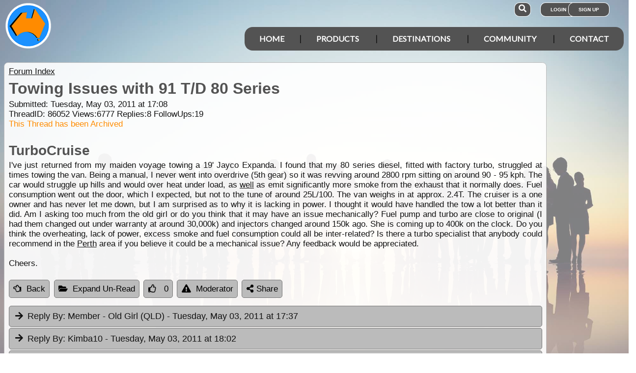

--- FILE ---
content_type: text/html; charset=utf-8
request_url: https://www.exploroz.com/forum/86052/towing-issues-with-91-td-80-series
body_size: 16439
content:
<!DOCTYPE html><html xmlns="http://www.w3.org/1999/xhtml" lang="en" xml:lang="en"><head prefix="og: http://ogp.me/ns# fb: http://ogp.me/ns/fb# exploroz: http://ogp.me/ns/fb/exploroz#"><meta name="viewport" content="width=device-width,initial-scale=1.0" /><title>Towing Issues with 91 T/D 80 Series</title><meta id="MTitle" name="title" content="Towing Issues with 91 T/D 80 Series" /><meta http-equiv="Content-type" content="text/html;charset=UTF-8" /><meta id="Description" name="description" content="I&#39;ve just returned from my maiden voyage towing a 19&#39; Jayco Expanda. I found that my 80 series diesel, fitted with factory turbo, struggled at times towing the van. Being a manual, I never went into overdrive (5th gear) so it was revving around 2800 rpm sitting on around 90  95 kph...." /><meta id="Keywords" name="keywords" content="offline mapping software,offroad maps,offroad gps navigation,best 4wd maps,best offroad maps,best outback maps,offroad gps australia,topo maps,tracking app,outback tracking,tracker,topographic maps,oztopo,ozexplore,oziexplorer,eotopo,outback map app,mapping app,android map app,ipad map app,trek notes,forum,trip,touring,caravan australia,caravan outback,permits,travel forum australia,trip planning" /><meta id="Distribution" name="distribution" content="Global" /><meta id="Copyright" name="copyright" content="© 2001 - 2026 I.T. Beyond Pty Ltd" /><meta name="robots" content="index, follow" /><link rel="shortcut icon" href="https://cdn.exploroz.com/exploroz/images/favicon.ico" type="image/x-icon" /><link rel="apple-touch-icon" href="https://cdn.exploroz.com/exploroz/images/icon__TN152.png" /><link rel="apple-touch-icon" href="https://cdn.exploroz.com/exploroz/images/icon__TN57.png" /><meta name="msapplication-TileColor" content="#FFFFFF" /><meta name="msapplication-TileImage" content="https://cdn.exploroz.com//exploroz/images/icon__TN144.png" /><link rel="icon" sizes="192x192" href="https://cdn.exploroz.com/exploroz/images/icon__TN192R.png" /><script async="async" src="https://www.googletagmanager.com/gtag/js?id=G-ECEL7S275J"></script><script type="text/javascript">(function (n) { "use strict"; var t = function (t, i, r) { function l(n) { if (f.body) return n(); setTimeout(function () { l(n) }) } function c() { u.addEventListener && u.removeEventListener("load", c); u.media = r || "all" } var f = n.document, u = f.createElement("link"), e, s, h, o; return i ? e = i : (s = (f.body || f.getElementsByTagName("head")[0]).childNodes, e = s[s.length - 1]), h = f.styleSheets, u.rel = "stylesheet", u.href = t, u.media = "only x", l(function () { e.parentNode.insertBefore(u, i ? e : e.nextSibling) }), o = function (n) { for (var i = u.href, t = h.length; t--;)if (h[t].href === i) return n(); setTimeout(function () { o(n) }) }, u.addEventListener && u.addEventListener("load", c), u.onloadcssdefined = o, o(c), u }; typeof exports != "undefined" ? exports.loadCSS = t : n.loadCSS = t })(typeof global != "undefined" ? global : this);var jQl = { q: [], dq: [], gs: [], ready: function (a) { "function" == typeof a && jQl.q.push(a); return jQl }, getScript: function (a, c) { jQl.gs.push([a, c]) }, unq: function () { for (var a = 0; a < jQl.q.length; a++)jQl.q[a](); jQl.q = [] }, ungs: function () { for (var a = 0; a < jQl.gs.length; a++)jQuery.getScript(jQl.gs[a][0], jQl.gs[a][1]); jQl.gs = [] }, bId: null, boot: function (a) { "undefined" == typeof window.jQuery.fn ? jQl.bId || (jQl.bId = setInterval(function () { jQl.boot(a) }, 25)) : (jQl.bId && clearInterval(jQl.bId), jQl.bId = 0, jQuery(jQl.unq()), "function" == typeof a && a()) }, booted: function () { return 0 === jQl.bId } }; if (typeof window.jQuery == 'undefined') { var $ = jQl.ready, jQuery = $; $.getScript = jQl.getScript; }jQl.boot();loadCSS("https://cdn.exploroz.com/exploroz/styles/main.190120251535.min.css");loadCSS("https://cdnjs.cloudflare.com/ajax/libs/font-awesome/5.14.0/css/all.min.css");loadCSS("https://cdnjs.cloudflare.com/ajax/libs/font-awesome/5.14.0/css/v4-shims.min.css");var BaseURL = '', isMobile = false, SiteName = 'ExplorOz', FullURL = 'www.exploroz.com';if (window != top) top.location.href = location.href;window.dataLayer = window.dataLayer || [];function gtag() { dataLayer.push(arguments); }gtag('js', new Date());gtag('config', 'G-ECEL7S275J');gtag('config', 'AW-1071976020');</script><script type="text/javascript" src="https://cdn.exploroz.com/scripts/all.210120261606.min.js"></script><script data-ad-client="ca-pub-6752294524812667" async="async" src="https://pagead2.googlesyndication.com/pagead/js/adsbygoogle.js"></script><style>#PageBody { margin-top:1em; }div#div-gpt-ad-3 { margin-bottom:.5em }
</style><style type="text/css">div.fixedimage{opacity:.5 !important;background-image:url(https://cdn.exploroz.com/exploroz/images/background_forum.jpg) !important;background-position:top !important;}</style><script type="text/javascript">loadCSS("https://cdn.exploroz.com/EOTopo/styles/sprite.110120261637.css");</script><style>@import url('https://fonts.googleapis.com/css?family=Lato&display=swap');@import url('https://fonts.googleapis.com/css?family=Economica|Kosugi+Maru&display=swap');body {background: white;color: #111;margin: 0;padding: 0;word-wrap: break-word !important}body, p, input, select, table th, table td {font-family: Helvetica,sans-serif;font-size: 104%;}div.fixedimage {height: 100%;width: 100%;position: fixed;background-image: url(https://cdn.exploroz.com/exploroz/images/background_home.jpg);background-position: center;background-repeat: no-repeat;opacity: .85;background-size: cover;z-index: -1}div.fullwidthbox {position: fixed;top: 0;left: 0;right: 0;height: 54px;background: #535353;z-index: 9;display: none;}div.content, nav.content {margin: auto;max-width: 1300px;position: relative;padding: 0}nav {min-height: 110px;z-index: 101}nav > div > a, .menu a {color: #fff;text-decoration: none;font-size: 16px;font-weight: 700;text-transform: uppercase;cursor: pointer}nav div#menu .toggle, [id^=drop] {display: none}nav div#logo {position: relative;display: block;left: 10px;top: 5px;height: 100px;font-family: 'Kosugi Maru',sans-serif}nav.nav-fixed {top: 0;position: fixed;left: 0;right: 0;height: 50px;background-color: #535353;min-height: 54px;}nav.nav-fixed + div {padding-top: 100px;}nav.nav-fixed div#logo {height: 54px;top: 2px;}nav.nav-fixed div#logo img {width: 50px;}nav.nav-fixed div#logo .mainline {display: block;position: absolute;transform: scale(1,1.5);margin-right: -.1em;letter-spacing: .1em;text-transform: uppercase;font-weight: 700;top: 15px;left: 60px;font-size: 20px;color: white;}nav div#logo img {width: 95px;aspect-ratio: 1 / 1;}nav div#logo .mainline {display: none;}nav div#login {position: absolute;right: 10px;top: 8px}nav div#login a, nav div#account a, nav div#search a {padding: 8px 20px;background-color: #535353;border-radius: 1em;font-size: .6em;box-shadow: 0 0 0 1px #fff}nav div#login a:first-child {padding: 8px 35px 8px 20px}nav div#login a:last-child {position: relative;left: -30px;outline: none}nav div#login i, nav div#account i {display: none}nav div#login a:hover, nav div#account a:hover, nav div#search a:hover {background-color: #1b91ff;}nav div#account {position: absolute;right: 40px;top: 8px}div#account + div#search {right: 145px}nav div#search {position: absolute;right: 200px;top: 8px}nav div#search a {padding: 8px}nav div#search i {font-size: 1.6em;position: relative}nav.nav-fixed div#menu {top: 3px;}nav div#menu {position: absolute;right: 10px;top: 55px;line-height: 32px;font-family: "Lato",Arial,Helvetica,sans-serif;}nav div#menu ul {float: right;padding: 0;margin: 0;list-style: none;position: relative;z-index: 20}nav div#menu ul li {margin: 0;display: inline-block;float: left;background-color: #535353;}nav div#menu > ul > li:after {content: '|'}nav div#menu > ul > li:last-child:after {content: ''}nav:not(.nav-fixed) div#menu > ul > li:first-child, nav:not(.nav-fixed) div#menu > ul > li:first-child a:hover {border-radius: 1em 0 0 1em}nav:not(.nav-fixed) div#menu > ul > li:last-child, nav:not(.nav-fixed) div#menu > ul > li:last-child a:hover {border-radius: 0 1em 1em 0}nav div#menu a {display: inline-block;padding: 8px 30px}nav div#menu ul li ul li:hover {background: #1b91ff;}nav div#menu ul li ul li a {display: block}nav div#menu a:hover {background-color: #1b91ff;}nav div#menu ul ul {display: none;position: absolute;top: 48px}nav div#menu ul li:hover > ul {display: inherit}nav div#menu ul > li:hover {background-color: #1b91ff;}nav div#menu ul ul li {min-width: 180px;float: none;display: list-item;position: relative}nav div#menu li.indent a {padding:0 0 10px 25px;}nav div#menu li.indent a i {margin-right:.5em;}@media all and (max-width: 1080px) {nav div#menu a {padding: 8px 20px}}@media all and (max-width :980px) {nav div#menu a {padding: 8px 15px}}@media all and (max-width :900px) {nav div#menu a {padding: 8px 8px}}@media all and (max-width :750px) {div.fullwidthbox {height: 48px;}nav {margin: 0;min-height: 90px}nav.nav-fixed + div {padding-top: 90px;}nav.nav-fixed {height: 48px;min-height: 48px;}nav.nav-fixed div#logo {height: 46px;top: 2px;}nav.nav-fixed div#logo img {width: 44px;}nav.nav-fixed div#logo .mainline {top: 15px;left: 55px;font-size: 18px;color: white;}nav div#logo {width: 230px;height: 90px}nav div#logo img {width: 80px}nav div#logo .tagline {display: none}nav div#logo .mainline {top: 25px;left: 85px;font-size: 30px}nav div#login {right: 68px;top: 20px}nav.nav-fixed div#login {top: -1px;}nav div#login a.login {padding: 11.5px 11px;box-shadow: none;border-radius: .5em;font-size: 16px;top: 2px;position: relative}nav div#login .signup {display: none}nav.nav-fixed div#account {top: 6px;}nav div#account {right: 68px;top: 27px}nav div#account a {padding: 15.5px 14px;box-shadow: none;border-radius: .75em}nav.nav-fixed div#search {top: 6px;}nav div#search {right: 122px !important;top: 27px}nav div#search a {padding: 15.5px 13px;box-shadow: none;border-radius: .75em}nav div#search a i {height: 25px;top: 3px;font-size: 2.5em}nav div#account span, nav div#login span {display: none}nav div#account i {display: inline-block;position: relative;top: 4px;font-size: 2.5em}nav div#login i {display: inline-block;position: relative;top: 5px;font-size: 2em}nav div#menu {max-width: 300px;top: 24px}nav div#menu a {display: block}nav div#menu > ul > li:after {content: ''}nav:not(.nav-fixed) div#menu > ul > li:first-child, nav:not(.nav-fixed) div#menu > ul > li:first-child a:hover {border-radius: 0}nav:not(.nav-fixed) div#menu > ul > li:last-child, nav:not(.nav-fixed) div#menu > ul > li:last-child a:hover {border-radius: 0}nav div#menu label.toggle.menu-icon {float: right;padding: 19px 12px;border-radius: .5em}nav div#menu label.toggle.menu-icon .navicon {border: solid 2px white;display: block;border-radius: 1em;position: relative;transition: background .2s ease-out;width: 25px}nav div#menu label.toggle.menu-icon .navicon:before, nav div#menu label.toggle.menu-icon .navicon:after {border: solid 2px white;content: '';display: block;border-radius: 1em;position: absolute;left: -2px;transition: all .2s ease-out;width: 100%}nav div#menu label.toggle.menu-icon .navicon:before {top: 6px}nav div#menu label.toggle.menu-icon .navicon:after {top: -10px}nav div#menu input.menu-btn:checked ~ label.toggle.menu-icon {border-radius: .5em .5em 0 0}nav div#menu input.menu-btn:checked ~ label.toggle.menu-icon .navicon {border: solid 2.5px transparent}nav div#menu input.menu-btn:checked ~ label.toggle.menu-icon .navicon:before {transform: rotate(-45deg);top: 0}nav div#menu input.menu-btn:checked ~ label.toggle.menu-icon .navicon:after {transform: rotate(45deg);top: 0}nav div#menu .toggle + a, nav div#menu ul.menu {display: none}nav div#menu .toggle {display: block;background-color: #535353;padding: 8px 20px;color: #FFF;font-size: 16px;font-weight: 700;text-transform: uppercase;text-decoration: none;border: none}nav div#menu .toggle:hover {background-color: #1b91ff;}nav div#menu [id^=drop]:checked ~ ul {display: block;width: 100%}nav div#menu ul li {display: block;width: 100%}nav ul ul .toggle, nav div#menu ul ul a {padding: 0 40px}nav div#menu a:hover {background-color: #1b91ff;}nav div#menu ul ul a {padding: 14px 20px;color: #FFF;font-size: 17px}nav div#menu ul ul a {margin: 0 10px}nav ul ul a:before {margin-right: 5px}nav div#menu ul ul {float: none;position: static;color: #fff}nav div#menu ul ul li:hover > ul, nav div#menu ul li:hover > ul {display: none}nav div#menu ul ul li {display: block;width: 100%;background-color: #ff8c00}}@media all and (max-width :440px) {nav {margin: 0;min-height: 65px}nav div#logo {width: 180px;height: 55px;top: 2px;left: 2px}nav div#logo img {width: 60px}nav div#logo .tagline {display: none}nav div#logo .mainline {top: 20px;font-size: 24px;left: 65px}nav div#login {top: 10px}nav div#search, nav div#account {top: 18px}nav div#menu {top: 15px}}@media all and (max-width :380px) {nav div#logo img {width: 55px}nav div#logo .mainline {font-size: 16px;top: 26px;left: 60px}}@media all and (max-width :340px) {nav div#logo img {width: 48px}nav div#logo {top: 11px}nav div#logo .mainline {display: none}}div#footer {width: 100%;background-color: rgba(2,2,2,1);color: white;padding-top: 7px;margin-bottom: 0;position: relative}div#footer a {color: white;text-decoration: none}div#footer a:hover {text-decoration: underline}div#footer .ftlinks {display: flex;flex-direction: row;flex-wrap: wrap;padding: 0 0 0 5%}div#footer .ftlinks div {display: flex;flex-direction: column;flex: 20%;flex-wrap: wrap;min-width: 150px}div#footer h3 {padding: 2px;margin: 2px;color: white}div#footer ul {list-style-type: none;padding: 2px;margin: 0 0 0 .6em}div#footer li {margin: 1em 0}div#footer li:first-child {margin-top: .25em}div#footer hr.fthr {margin: 2em 0}div#footer hr.fthr {margin: 1em 0 0}div#footer .ftsocial {flex-direction: row;display: flex;flex-wrap: wrap-reverse;justify-content: space-around}div#footer div.ftsocial p {margin: .5em;flex: 30%;line-height: 2em;min-width: 230px}div#footer div.ftsocial p:last-child {text-align: right}div#footer div.ftsocial p:last-child a {margin: 0 .35em}@media all and (max-width :650px) {div#footer div.ftlinks div {flex: 45%}}@media all and (max-width :508px) {div#footer .ftlinks {padding: 0 0 0 2%}div#footer div.ftsocial p {line-height: normal}div#footer div.ftsocial p:first-child {margin-left: 1.3em}div#footer div.ftsocial p:last-child {text-align: left}}div#footer .ftsocial a i {font-size: 1.75em;padding: 0 .25em}</style><meta property="og:title" content="Towing Issues with 91 T/D 80 Series" /><meta property="og:type" content="exploroz:forum" /><meta property="og:description" content="I've just returned from my maiden voyage towing a 19' Jayco Expanda. I found that my 80 series diesel, fitted with factory turbo, struggled at times towing the van. Being a manual,..." /><meta property="og:url" content="https://www.exploroz.com/forum/86052/towing-issues-with-91-td-80-series" /><meta property="og:site_name" content="ExplorOz" /><meta property="og:image" content="https://cdn.exploroz.com/images/Pages/19__TN1200.png" /><meta property="fb:app_id" content="108833402482358" /><meta property="fb:admins" content="732300557" /><meta property="fb:admins" content="1596282733" /><link rel="canonical" href="https://www.exploroz.com/forum/86052/towing-issues-with-91-td-80-series" /><script async="async" src="https://www.googletagservices.com/tag/js/gpt.js"></script><script type='text/javascript'>
var googletag = googletag || {}; googletag.cmd = googletag.cmd || [];
googletag.cmd.push(function() {
googletag.defineSlot('/4152720/ExplorOz_ROS', [160, 600], 'div-gpt-ad-0').addService(googletag.pubads());
googletag.defineSlot('/4152720/ExplorOz_ROS', [300, 250], 'div-gpt-ad-1').addService(googletag.pubads());
googletag.defineSlot('/4152720/ExplorOz_ROS', [0, 0], 'div-gpt-ad-2').defineSizeMapping(googletag.sizeMapping().addSize([320, 200], [320, 50]).addSize([480, 200], [468, 60]).addSize([768, 200], [728, 90]).build()).addService(googletag.pubads());
googletag.defineSlot('/4152720/ExplorOz_ROS', [0, 0], 'div-gpt-ad-3').defineSizeMapping(googletag.sizeMapping().addSize([320, 200], [320, 50]).addSize([480, 200], [468, 60]).addSize([768, 200], [728, 90]).build()).addService(googletag.pubads());
googletag.pubads().enableSingleRequest();
googletag.pubads().collapseEmptyDivs();
googletag.pubads().setTargeting('Section', ['Forum']);
googletag.enableServices();
});</script></head><body id="theBody" class="PageWidth MPP Forum"><a id="top"></a><div class="fixedimage"></div><div class="fullwidthbox"></div><nav class="content"><div id="logo"><a href="https://www.exploroz.com"><img src="https://cdn.exploroz.com/exploroz/images/2020_logo.png" alt="ExplorOz Logo" /></a><span class="mainline">ExplorOz</span></div><div id="search"><a data-ul="search" rel="nofollow"><i class="fa fa-search"></i></a></div><div id="login"><a id="loginbtn" class="login" data-ul="login" data-href="/Users/Services/Login.aspx" rel="nofollow"><i class="fa fa-user"></i><span>Login</span></a><a id="signupbtn" data-ul="signup" data-href="/Users/Services/EOSignUp.aspx" class="signup">Sign Up</a></div><div id="menu"><input type="checkbox" id="drop" class="menu-btn" /><label for="drop" class="toggle menu-icon"><span class="navicon"></span></label><ul class="menu"><li><a href="https://www.exploroz.com">Home</a></li><li><label for="drop-1" class="toggle">Products</label><a href="#">Products</a><input type="checkbox" id="drop-1" /><ul><li><a href="/traveller">Traveller</a></li><li><a href="/eotopo">EOTopo</a></li><li><a href="/tracker">Tracker</a></li><li><a href="/shop">Shop</a></li></ul></li><li><label for="drop-2" class="toggle">Destinations</label><a href="#">Destinations</a><input type="checkbox" id="drop-2" /><ul><li><a href="/places">Places</a></li><li><a href="/treks">Treks</a></li><li><a href="/tracklogs">Track Logs</a></li><li><a href="/wildflowers">Wildflowers</a></li></ul></li><li><label for="drop-3" class="toggle">Community</label><a href="#">Community</a><input type="checkbox" id="drop-3" /><ul><li><a href="/forum">Forum</a></li><li><a href="/blogs">Blogs</a></li><li><a href="/classifieds/all.aspx">Classifieds</a></li><li><a href="/membership">Membership</a></li></ul></li><li><label for="drop-4" class="toggle">Contact</label><a href="#">Contact</a><input type="checkbox" id="drop-4" /><ul><li><a href="/aboutus">About</a></li><li><a target="_blank" href="https://itbeyond.atlassian.net/servicedesk/customer/portal/2">Help Desk</a></li></ul></li></ul></div></nav><div class="pagecontent"><div id="menu_cart" class="eo-btn-action cart" data-ul="cart" data-href="/Shop/Services/getShoppingCart.aspx" style="display:none;"><i class="fa fa-shopping-cart fa-spin"></i>Your have items in your shopping cart</div><ul class="nav search" style="display: none"><li><input id="sitesearch" type="search" placeholder="Search ExplorOz" /></li></ul><ul class="nav cart" style="display: none"><li class="shoppingcart"></li></ul><ul class="nav signup" style="display: none"><li id="ub_tab_signup"></li></ul><ul class="nav login" style="display: none"><li id="ub_tab_login"></li></ul><ul class="nav account" style="display: none"><li id="ub_tab_account"></li></ul><form method="post" action="./towing-issues-with-91-td-80-series?fq=86052" id="ExplorOz"><div class="aspNetHidden"><input type="hidden" name="__VIEWSTATE" id="__VIEWSTATE" value="NnFr2FVlDlS722SbdzHvnMOsdHF3mxDMoNstP/II8xS741YfYzfcr0QmySOQpmiXSmr67URF3BlZH1A0a+Nknd0hshw=" /></div><div id="PageBody" class="PageBody content"><div id="ContentBody" class="ContentBody lhspanel hasrhspanel"><!--PageContentBody--><div id="LinkPanel" class="linkpanel"><a id="PageContentBody_nav_shhl" class="lb" href="/forum#86052">Forum Index</a><a id="PageContentBody_hl0" class="lb"></a><a id="PageContentBody_hl1" class="lb"></a></div><div class="stdindex" itemscope itemtype="http://schema.org/Article"><div id="PageContentBody_qbox" class="text qbox"><h1 itemprop="name">Towing Issues with 91 T/D 80 Series</h1><div class="info">Submitted: Tuesday, May 03, 2011 at 17:08<div>ThreadID: <span id="ForumQID">86052</span>Views:<span id="PageContentBody_Views">6777</span>Replies:<span id="PageContentBody_N_R">8</span>FollowUps:<span id="PageContentBody_N_F">19</span><div id="PageContentBody_ta" style="color: darkorange;">This Thread has been Archived</div></div></div><div itemprop="author" itemscope itemtype="https://schema.org/Person"><h2 itemprop="name">TurboCruise</h2></div><div class=" text">I've just returned from my maiden voyage towing a 19' Jayco Expanda. I found that my 80 series diesel, fitted with factory turbo, struggled at times towing the van. Being a manual, I never went into overdrive (5th gear) so it was revving around 2800 rpm sitting on around 90 - 95 kph. The car would struggle up hills and would over heat under load, as <a class="tt_keyword lb" rel="W312286" href="/places/312286/wa+well">well</a> as emit significantly more smoke from the exhaust that it normally does.  Fuel consumption went out the door, which I expected, but not to the tune of around 25L/100. The van weighs in at approx. 2.4T. The cruiser is a one owner and has never let me down, but I am surprised as to why it is lacking in power. I thought it would have handled the tow a lot better than it did. Am I asking too much from the old girl or do you think that it may have an issue mechanically? Fuel pump and turbo are close to original (I had them changed out under warranty at around 30,000k) and injectors changed around 150k ago. She is coming up to 400k on the clock. Do you think the overheating, lack of power, excess smoke and fuel consumption could all be inter-related? Is there a turbo specialist that anybody could recommend in the <a class="tt_keyword lb" rel="W817" href="/places/817/wa+perth">Perth</a> area if you believe it could be a mechanical issue? Any feedback would be appreciated.<br /><br />
Cheers.<div></div></div><div id='div-gpt-ad-3'><script type='text/javascript'>googletag.cmd.push(function() { googletag.display("div-gpt-ad-3"); });</script></div></div><div class="buttons"><a href="/forum#86052" id="PageContentBody_btn_BF_t" class="eo-btn"><i class="fa fa-hand-o-left"></i>Back</a><a id="PageContentBody_btn_Open_all" class="eo-btn toggleAll"><i class="fa fa-folder-open"></i>Expand Un-Read</a><a id="PageContentBody_thanks" class="thanks_btn eo-btn" rel="86052_0_0"><i Class="fa fa-thumbs-o-up"></i> <span Class="count">0</span></a><a id="PageContentBody_btn_MA_t" class="eo-btn" onclick="top.location.href=&#39;/Forum/ModAlert.aspx?s=Forum%20Post%20ID:%2086052&#39;;"><i class="fa fa-exclamation-triangle"></i>Moderator</a><a class="eo-btn sharebtn noprint"><i class="fas fa-share-alt"></i> Share</a><script type="text/javascript">$(function () {$('.sharebtn').on("click", async () => {try {await navigator.share({ "title": "Towing Issues with 91 T/D 80 Series", "text": "I&#39;ve just returned from my maiden voyage towing a 19&#39; Jayco Expanda. I found that my 80 series diesel, fitted with factory turbo, struggled at times towing the van. Being a manual,...", "url": "https://www.exploroz.com/forum/86052/towing-issues-with-91-td-80-series" });console.log("Shared successfully");} catch (err) {console.log(err);}});
});</script></div><meta itemprop="mainEntityOfPage" content="https://www.exploroz.com/forum/86052/towing-issues-with-91-td-80-series" /><meta content="2011-05-03" itemprop="datePublished" /><meta content="2011-05-05" itemprop="dateModified" /><meta content="I&#39;ve just returned from my maiden voyage towing a 19&#39; Jayco Expanda. I found that my 80 series diesel,..." itemprop="headline" /><div itemprop="publisher" itemscope itemtype="https://schema.org/Organization"><div itemprop="logo" itemscope itemtype="https://schema.org/ImageObject"><meta itemprop="url" content="https://cdn.exploroz.com/images/logo.png" /><meta itemprop="width" content="110" /><meta itemprop="height" content="110" /></div><meta itemprop="name" content="ExplorOz" /></div><div itemprop="image" itemscope itemtype="https://schema.org/ImageObject"><meta itemprop="url" content="https://cdn.exploroz.com/images/Pages/19.png" /><meta itemprop="width" content="400" /><meta itemprop="height" content="400" /></div><div id="PageContentBody_ForumA_abox_0" class="accordion"><h2 id="PageContentBody_ForumA_replyhdr_0"><a name="A453173">Reply By:</a> Member - Old Girl (QLD) <span class="headingdate">- Tuesday, May 03, 2011 at 17:37</span></h2><div><div class="headingdate text">Tuesday, May 03, 2011 at 17:37</div>check your tow capacity. Our 92 can only tow 2250kg it struggled with our Jayco 18' outback poptop. You are probably asking too much for your oldgirl.<br /><div></div><div style="text-align: right">AnswerID:453173</div><div class="fbox"><h3 class="ui-corner-top"><i id="PageContentBody_ForumA_ForumE_0_followicon_0" class="fa fa-arrow-down"></i><a name="E725946">Follow Up By:</a> Nomadic Navara <span class="headingdate">- Tuesday, May 03, 2011 at 18:07</span></h3><div id="PageContentBody_ForumA_ForumE_0_fbox_0" class="ui-corner-bottom"><div class="headingdate text">Tuesday, May 03, 2011 at 18:07</div>Sounds like yours is limited by its tow bar. My listing shows 3500 kg, 2270 kg with ball type tow bar (what ever that is) and 2500 kg with pintle type tow bar.<br /><br /><br /><br /><div><table style="margin-top:1em;" border=0><tr><td valign="top">PeterD<br />
Retired radio and electronics technician<p>Lifetime Member<br /><a href="https://www.exploroz.com/Members/122772.375/MyProfile.aspx" class="lb">My Profile</a>&nbsp; <a href="javascript:void(0);" onclick="alert('Member Messaging is only available to members\nWhy not join to unlock this and many other features.\nSee Members in the menu.');" class="lb">Send Message</a></p></td></tr></table></div><div style="text-align: center; padding-top: 4px"><a id="PageContentBody_ForumA_ForumE_0_thanks_0" class="eo-btn thanks_btn" rel="86052_453173_725946"><i class="fa fa-thumbs-o-up"></i><span class="count">0</span></a></div><div style="text-align: right">FollowupID:725946</div></div></div><div class="fbox"><h3 class="ui-corner-top"><i id="PageContentBody_ForumA_ForumE_0_followicon_1" class="fa fa-arrow-down"></i><a name="E725947">Follow Up By:</a> Member - Old Girl (QLD) <span class="headingdate">- Tuesday, May 03, 2011 at 18:23</span></h3><div id="PageContentBody_ForumA_ForumE_0_fbox_1" class="ui-corner-bottom"><div class="headingdate text">Tuesday, May 03, 2011 at 18:23</div>Sorry 2270kg it is. Peter could you possibly send a link as to where you get 3500kg. We have a kmar rear bar from memory I think its 3500kg, that doesn't change the capacity of the vehicle but. <br />
Sharon <div></div><div style="text-align: center; padding-top: 4px"><a id="PageContentBody_ForumA_ForumE_0_thanks_1" class="eo-btn thanks_btn" rel="86052_453173_725947"><i class="fa fa-thumbs-o-up"></i><span class="count">0</span></a></div><div style="text-align: right">FollowupID:725947</div></div></div><div class="fbox"><h3 class="ui-corner-top"><i id="PageContentBody_ForumA_ForumE_0_followicon_2" class="fa fa-arrow-down"></i><a name="E725977">Follow Up By:</a> Hairs & Fysh <span class="headingdate">- Tuesday, May 03, 2011 at 21:03</span></h3><div id="PageContentBody_ForumA_ForumE_0_fbox_2" class="ui-corner-bottom"><div class="headingdate text">Tuesday, May 03, 2011 at 21:03</div>Hi Sharon,<br />
Our 91 is 2600kg's with the tongue in the lower position, with the tongue in the higher sitting it is only 1600kg.<br />
I believe Aug 96 is where the 80 could tow 3500kg, there has been countless threats here and on other forums about this.<br />
I've emailed both Toyota(who couldn't really give me an answer to why the difference and I've contacted the RTA here in NSW who say they have no idea why it changed. In 93 the 80 got bigger brakes as <a class="tt_keyword lb" rel="W312286" href="/places/312286/wa+well">well</a> as 16" wheels. <br /><br />
Hope this helps Sharon.<br /><br /><div></div><div style="text-align: center; padding-top: 4px"><a id="PageContentBody_ForumA_ForumE_0_thanks_2" class="eo-btn thanks_btn" rel="86052_453173_725977"><i class="fa fa-thumbs-o-up"></i><span class="count">0</span></a></div><div style="text-align: right">FollowupID:725977</div></div></div><div class="fbox"><h3 class="ui-corner-top"><i id="PageContentBody_ForumA_ForumE_0_followicon_3" class="fa fa-arrow-down"></i><a name="E725995">Follow Up By:</a> Member - Old Girl (QLD) <span class="headingdate">- Tuesday, May 03, 2011 at 22:27</span></h3><div id="PageContentBody_ForumA_ForumE_0_fbox_3" class="ui-corner-bottom"><div class="headingdate text">Tuesday, May 03, 2011 at 22:27</div>Yeh John we put 16's on. Went through all the bs thats why the 76 is in the driveway. Ill leave it at that like you said its been done over in other threads.<div></div><div style="text-align: center; padding-top: 4px"><a id="PageContentBody_ForumA_ForumE_0_thanks_3" class="eo-btn thanks_btn" rel="86052_453173_725995"><i class="fa fa-thumbs-o-up"></i><span class="count">0</span></a></div><div style="text-align: right">FollowupID:725995</div></div></div></div></div><div id="PageContentBody_ForumA_abox_1" class="accordion"><h2 id="PageContentBody_ForumA_replyhdr_1"><a name="A453177">Reply By:</a> Kimba10 <span class="headingdate">- Tuesday, May 03, 2011 at 18:02</span></h2><div><div class="headingdate text">Tuesday, May 03, 2011 at 18:02</div>Sounds like its time to get the old girl into a diesel specialist and get some things done. So the fuel pumps done roughly 370 thou ?? even the injectors might need a freshen up again. Sounds like with it running a tad warm and the extra smoke you mention is all related to fuel. They would also be able to tell how the turbo is as <a class="tt_keyword lb" rel="W312286" href="/places/312286/wa+well">well</a>. I have seen these old buses do easy 500k without touching the turbo obviously with good servicing. If you havnt done the bottom end bearings for a while I would probably recomend getting them done as <a class="tt_keyword lb" rel="W312286" href="/places/312286/wa+well">well</a> if you intend to keep it. Rough figure for the bearings is around the $500/600 mark. If you havnt already also check/replace the fluid coupling for the clutch fan, these are a known issue as <a class="tt_keyword lb" rel="W312286" href="/places/312286/wa+well">well</a> for not cutting in when required, some people say they dont need to cut in when cruising along due to air flow, this is crap, If the engine coolant requires to be cooled down the fan will cut in either crusing or sitting still. Not as good as the multivalve engined cruisers but still a bloody great 4wd............<div></div><div style="text-align: right">AnswerID:453177</div></div></div><div id="PageContentBody_ForumA_abox_2" class="accordion"><h2 id="PageContentBody_ForumA_replyhdr_2"><a name="A453184">Reply By:</a> MEMBER - Darian, SA <span class="headingdate">- Tuesday, May 03, 2011 at 18:52</span></h2><div><div class="headingdate text">Tuesday, May 03, 2011 at 18:52</div>Sounds like it must be the 1HD-T direct injection turbo diesel, @ 123Kw. If it was a healthy motor, that should be enough for modest performance and produce quite reasonable economy. I guess the car's aging process may have crept up on you (understandable - 400k is a good span), then to tow a van at this late stage might be a shock all round ? <div></div><div style="text-align: right">AnswerID:453184</div><div class="fbox"><h3 class="ui-corner-top"><i id="PageContentBody_ForumA_ForumE_2_followicon_0" class="fa fa-arrow-down"></i><a name="E725955">Follow Up By:</a> Ray <span class="headingdate">- Tuesday, May 03, 2011 at 19:00</span></h3><div id="PageContentBody_ForumA_ForumE_2_fbox_0" class="ui-corner-bottom"><div class="headingdate text">Tuesday, May 03, 2011 at 19:00</div>At least it doesn't have all the cabbage the newer vehicles have.<div></div><div style="text-align: center; padding-top: 4px"><a id="PageContentBody_ForumA_ForumE_2_thanks_0" class="eo-btn thanks_btn" rel="86052_453184_725955"><i class="fa fa-thumbs-o-up"></i><span class="count">0</span></a></div><div style="text-align: right">FollowupID:725955</div></div></div></div></div><div id="PageContentBody_ForumA_abox_3" class="accordion"><h2 id="PageContentBody_ForumA_replyhdr_3"><a name="A453189">Reply By:</a> Member - Bruce  C (NSW) <span class="headingdate">- Tuesday, May 03, 2011 at 19:22</span></h2><div><div class="headingdate text">Tuesday, May 03, 2011 at 19:22</div>Hi Turbo Cruiser,<br />
I have the later model 1HD FT. 10 months ago I had the injectors and the pump done up, cost about $3.5 thousand, and the difference was immediately noticeable. <br />
I would say that this could be your problem as <a class="tt_keyword lb" rel="W312286" href="/places/312286/wa+well">well</a>.<br />
Recently had my motor rebuilt and I think they messed with the fuel settings on the pump now running rich and the exhaust gas temps are too high when towing.<br /><br />
Questions<br />
1.  Is it laying clouds of black smoke when you give it a boot full or towing uphill.<br />
2.  Does it only overheat only when you are towing the van up <a class="tt_keyword lb" rel="W97512" href="/places/97512/wa+hill">hill</a>.<br /><br />
If the motor is over fueled (black smoke) it will run at higher temps. <br /><br />
As others have said get a good diesel mechanic to check it out. Will probably save you money in the long run.<br /><br />
Cheers, Bruce.<div><table style="margin-top:1em;" border=0><tr><td valign="top"><div  data-id="GID_G73967" class="gallery_item ui-corner-all" style="max-width:135px; max-height:135px;border:solid 1px #aaa;"><a id="gallery_lightbox_73967" class="lightbox" data-sub-html="&lt;h4&gt;GlenBawn&lt;span&gt; - By: Member - Bruce  C (NSW)&lt;/span&gt;&lt;/h4&gt;Sunset on Glenbawn Dam Near Scone NSW" href="https://cdn.exploroz.com/uploads/Members/209463.75/0__TN1000x800.jpg?gid=73967"><img class="gallery lazy" id="gallery_img_73967" data-original="https://cdn.exploroz.com/uploads/Members/209463.75/0__TN135F.jpg?gid=73967" alt="GlenBawn" style="top:0px;left:0px;max-width:135px;max-height:135px;" /></a></div></td><td>At home and at ease on a track that I know not and <br />
restless and lost on a track that I know. HL.<p>Lifetime Member<br /><a href="https://www.exploroz.com/Members/209463.75/MyProfile.aspx" class="lb">My Profile</a>&nbsp; <a href="javascript:void(0);" onclick="alert('Member Messaging is only available to members\nWhy not join to unlock this and many other features.\nSee Members in the menu.');" class="lb">Send Message</a></p></td></tr></table></div><div style="text-align: right">AnswerID:453189</div><div class="fbox"><h3 class="ui-corner-top"><i id="PageContentBody_ForumA_ForumE_3_followicon_0" class="fa fa-arrow-down"></i><a name="E725957">Follow Up By:</a> Member - Scrubby (VIC) <span class="headingdate">- Tuesday, May 03, 2011 at 19:31</span></h3><div id="PageContentBody_ForumA_ForumE_3_fbox_0" class="ui-corner-bottom"><div class="headingdate text">Tuesday, May 03, 2011 at 19:31</div>Excess fuel consumption and black smoke are often caused by air starvation.<br />
It may be worth checking the air filter system and the turbo performance.<br /><br />
Scrubby<div></div><div style="text-align: center; padding-top: 4px"><a id="PageContentBody_ForumA_ForumE_3_thanks_0" class="eo-btn thanks_btn" rel="86052_453189_725957"><i class="fa fa-thumbs-o-up"></i><span class="count">0</span></a></div><div style="text-align: right">FollowupID:725957</div></div></div><div class="fbox"><h3 class="ui-corner-top"><i id="PageContentBody_ForumA_ForumE_3_followicon_1" class="fa fa-arrow-down"></i><a name="E725958">Follow Up By:</a> Member - Bruce  C (NSW) <span class="headingdate">- Tuesday, May 03, 2011 at 19:35</span></h3><div id="PageContentBody_ForumA_ForumE_3_fbox_1" class="ui-corner-bottom"><div class="headingdate text">Tuesday, May 03, 2011 at 19:35</div>Should have added I am currently getting around 17.5 litres per 100K towing 2.2 tonne van as a general rule. That is up <a class="tt_keyword lb" rel="W97513" href="/places/97513/wa+hill">hill</a> and along the flats averaged out. <br /><br />
Around town I get about 11.5 not towing, country town.<br /><br />
If you are using more than about 20 Litres per 100K towing I would suggest its injectors and pump. If you have tthe pump done up get them to give it a tweak as factory setting are too conservative. <br /><br />
Big End Bearing replacement is a must to have as others have advised if only to be on the safe side. very cheap insurance.<br /><br />
Bruce.<div><table style="margin-top:1em;" border=0><tr><td valign="top"><div  data-id="GID_G73967" class="gallery_item ui-corner-all" style="max-width:135px; max-height:135px;border:solid 1px #aaa;"><a id="gallery_lightbox_73967" class="lightbox" data-sub-html="&lt;h4&gt;GlenBawn&lt;span&gt; - By: Member - Bruce  C (NSW)&lt;/span&gt;&lt;/h4&gt;Sunset on Glenbawn Dam Near Scone NSW" href="https://cdn.exploroz.com/uploads/Members/209463.75/0__TN1000x800.jpg?gid=73967"><img class="gallery lazy" id="gallery_img_73967" data-original="https://cdn.exploroz.com/uploads/Members/209463.75/0__TN135F.jpg?gid=73967" alt="GlenBawn" style="top:0px;left:0px;max-width:135px;max-height:135px;" /></a></div></td><td>At home and at ease on a track that I know not and <br />
restless and lost on a track that I know. HL.<p>Lifetime Member<br /><a href="https://www.exploroz.com/Members/209463.75/MyProfile.aspx" class="lb">My Profile</a>&nbsp; <a href="javascript:void(0);" onclick="alert('Member Messaging is only available to members\nWhy not join to unlock this and many other features.\nSee Members in the menu.');" class="lb">Send Message</a></p></td></tr></table></div><div style="text-align: center; padding-top: 4px"><a id="PageContentBody_ForumA_ForumE_3_thanks_1" class="eo-btn thanks_btn" rel="86052_453189_725958"><i class="fa fa-thumbs-o-up"></i><span class="count">0</span></a></div><div style="text-align: right">FollowupID:725958</div></div></div><div class="fbox"><h3 class="ui-corner-top"><i id="PageContentBody_ForumA_ForumE_3_followicon_2" class="fa fa-arrow-down"></i><a name="E725968">Follow Up By:</a> TurboCruise <span class="headingdate">- Tuesday, May 03, 2011 at 20:42</span></h3><div id="PageContentBody_ForumA_ForumE_3_fbox_2" class="ui-corner-bottom"><div class="headingdate text">Tuesday, May 03, 2011 at 20:42</div>Thanks Bruce.<br /><br />
Yes it gives off a pool of black smoke when l give it a boot or tow up <a class="tt_keyword lb" rel="W97513" href="/places/97513/wa+hill">hill</a> and yes it also only overheats when under load going up a <a class="tt_keyword lb" rel="W97513" href="/places/97513/wa+hill">hill</a>. The minute you back off the accelerator, it cools of again.<br /><br />
Big end bearings have been replaced. How often should they be done?<br /><br />
I will be looking to take it to a good diesel mechanic and see if I can get this issues sorted.<br /><br />
Thanks again.<br /><br />
Guy<div></div><div style="text-align: center; padding-top: 4px"><a id="PageContentBody_ForumA_ForumE_3_thanks_2" class="eo-btn thanks_btn" rel="86052_453189_725968"><i class="fa fa-thumbs-o-up"></i><span class="count">0</span></a></div><div style="text-align: right">FollowupID:725968</div></div></div><div class="fbox"><h3 class="ui-corner-top"><i id="PageContentBody_ForumA_ForumE_3_followicon_3" class="fa fa-arrow-down"></i><a name="E725974">Follow Up By:</a> Hairs & Fysh <span class="headingdate">- Tuesday, May 03, 2011 at 20:57</span></h3><div id="PageContentBody_ForumA_ForumE_3_fbox_3" class="ui-corner-bottom"><div class="headingdate text">Tuesday, May 03, 2011 at 20:57</div>Hi Guy,<br />
BEB's should be done every 100 000.Shouldn't cost anymore than about 450 bucks with oil and filter.<br />
Might be worth while replacing the silicone grease in the fan clutch, if she's getting a tad warm up hills. My old girls done, I think I should do <a class="tt_keyword lb" rel="W436834" href="/places/436834/vic+mine">mine</a> soon.<br /><br /><div></div><div style="text-align: center; padding-top: 4px"><a id="PageContentBody_ForumA_ForumE_3_thanks_3" class="eo-btn thanks_btn" rel="86052_453189_725974"><i class="fa fa-thumbs-o-up"></i><span class="count">0</span></a></div><div style="text-align: right">FollowupID:725974</div></div></div></div></div><div id="PageContentBody_ForumA_abox_4" class="accordion"><h2 id="PageContentBody_ForumA_replyhdr_4"><a name="A453191">Reply By:</a> Member - Redbakk (WA) <span class="headingdate">- Tuesday, May 03, 2011 at 19:30</span></h2><div><div class="headingdate text">Tuesday, May 03, 2011 at 19:30</div>HI turboCruise.......I have a very similar set up and you will have to watch overheating ( over fuelling)....I have fitted a EGT gauge and a head temperature gauge and a loss of <a class="tt_keyword lb" rel="W170152" href="/places/170152/wa+water">water</a> alarm.<br />
You have to learn to drive to temperatures for EGT (exhaust gas temperature).<br />
if you want to....private message me for more clear explanation as I have already been through the pain......cheers. <div></div><div style="text-align: right">AnswerID:453191</div><div class="fbox"><h3 class="ui-corner-top"><i id="PageContentBody_ForumA_ForumE_4_followicon_0" class="fa fa-arrow-down"></i><a name="E725962">Follow Up By:</a> Member - Bruce  C (NSW) <span class="headingdate">- Tuesday, May 03, 2011 at 20:04</span></h3><div id="PageContentBody_ForumA_ForumE_4_fbox_0" class="ui-corner-bottom"><div class="headingdate text">Tuesday, May 03, 2011 at 20:04</div>Hi Redback,<br />
I have an EGT fitted, going to fit a low coolant alarm shortly and have got an engine watchdog temp gauge to fit asap.<br /><br />
Could you please advise where did you fit the pickup on the engine temp probe. <br /><br />
The instructions say to put it on the thermostat housing but if there is no <a class="tt_keyword lb" rel="W170152" href="/places/170152/wa+water">water</a> going through the thermostat housing, if problem develops,then temp reading will be incorrect. I would have thought on the head but I would need to be careful where on the head I think.<br /><br />
Your advice would be appreciated.<br /><br />
Cheers, Bruce.<div><table style="margin-top:1em;" border=0><tr><td valign="top"><div  data-id="GID_G73967" class="gallery_item ui-corner-all" style="max-width:135px; max-height:135px;border:solid 1px #aaa;"><a id="gallery_lightbox_73967" class="lightbox" data-sub-html="&lt;h4&gt;GlenBawn&lt;span&gt; - By: Member - Bruce  C (NSW)&lt;/span&gt;&lt;/h4&gt;Sunset on Glenbawn Dam Near Scone NSW" href="https://cdn.exploroz.com/uploads/Members/209463.75/0__TN1000x800.jpg?gid=73967"><img class="gallery lazy" id="gallery_img_73967" data-original="https://cdn.exploroz.com/uploads/Members/209463.75/0__TN135F.jpg?gid=73967" alt="GlenBawn" style="top:0px;left:0px;max-width:135px;max-height:135px;" /></a></div></td><td>At home and at ease on a track that I know not and <br />
restless and lost on a track that I know. HL.<p>Lifetime Member<br /><a href="https://www.exploroz.com/Members/209463.75/MyProfile.aspx" class="lb">My Profile</a>&nbsp; <a href="javascript:void(0);" onclick="alert('Member Messaging is only available to members\nWhy not join to unlock this and many other features.\nSee Members in the menu.');" class="lb">Send Message</a></p></td></tr></table></div><div style="text-align: center; padding-top: 4px"><a id="PageContentBody_ForumA_ForumE_4_thanks_0" class="eo-btn thanks_btn" rel="86052_453191_725962"><i class="fa fa-thumbs-o-up"></i><span class="count">0</span></a></div><div style="text-align: right">FollowupID:725962</div></div></div><div class="fbox"><h3 class="ui-corner-top"><i id="PageContentBody_ForumA_ForumE_4_followicon_1" class="fa fa-arrow-down"></i><a name="E725989">Follow Up By:</a> Member - Redbakk (WA) <span class="headingdate">- Tuesday, May 03, 2011 at 22:08</span></h3><div id="PageContentBody_ForumA_ForumE_4_fbox_1" class="ui-corner-bottom"><div class="headingdate text">Tuesday, May 03, 2011 at 22:08</div>Image Could Not Be Found<br /><br />
" A " is the head position. ( bolted to head LHS of "A")<br /><br />
" B " is the air (post radiator) position. (fitted to a metal tag in the air way)<br /><br />
I have a third sensor for the oil temperature which is not installed yet. ( I bought 3 sensors with the gauge and use 2 push button switches to see each reading.)<br /><br />
To the right of "B" you can see where the low <a class="tt_keyword lb" rel="W170152" href="/places/170152/wa+water">water</a> sensor is fitted to the top radiator hose.<br /><br />
My EGT sensor is fitted post turbo and was calibrated at Bunbury Fuel Injection to give me the correct temperatures.<div></div><div style="text-align: center; padding-top: 4px"><a id="PageContentBody_ForumA_ForumE_4_thanks_1" class="eo-btn thanks_btn" rel="86052_453191_725989"><i class="fa fa-thumbs-o-up"></i><span class="count">0</span></a></div><div style="text-align: right">FollowupID:725989</div></div></div><div class="fbox"><h3 class="ui-corner-top"><i id="PageContentBody_ForumA_ForumE_4_followicon_2" class="fa fa-arrow-down"></i><a name="E726145">Follow Up By:</a> Member - Bruce  C (NSW) <span class="headingdate">- Thursday, May 05, 2011 at 16:19</span></h3><div id="PageContentBody_ForumA_ForumE_4_fbox_2" class="ui-corner-bottom"><div class="headingdate text">Thursday, May 05, 2011 at 16:19</div>Many thanks Redbakk, very helpfull. Looks like you have most bases covered there.<br /><br />
On my previous vehicle, petrol 97 80 series, I soldered a brass bush into the of the top <a class="tt_keyword lb" rel="W107750" href="/places/107750/wa+tank">tank</a> of the radiator for the low <a class="tt_keyword lb" rel="W170152" href="/places/170152/wa+water">water</a> alarm and it was excellent. <a class="tt_keyword lb" rel="W170152" href="/places/170152/wa+water">Water</a> drop of half inch set it off.<br /><br />
Will try something similar with this one.<br /><br />
Once again, many thanks.<br />
Bruce.<div><table style="margin-top:1em;" border=0><tr><td valign="top"><div  data-id="GID_G73967" class="gallery_item ui-corner-all" style="max-width:135px; max-height:135px;border:solid 1px #aaa;"><a id="gallery_lightbox_73967" class="lightbox" data-sub-html="&lt;h4&gt;GlenBawn&lt;span&gt; - By: Member - Bruce  C (NSW)&lt;/span&gt;&lt;/h4&gt;Sunset on Glenbawn Dam Near Scone NSW" href="https://cdn.exploroz.com/uploads/Members/209463.75/0__TN1000x800.jpg?gid=73967"><img class="gallery lazy" id="gallery_img_73967" data-original="https://cdn.exploroz.com/uploads/Members/209463.75/0__TN135F.jpg?gid=73967" alt="GlenBawn" style="top:0px;left:0px;max-width:135px;max-height:135px;" /></a></div></td><td>At home and at ease on a track that I know not and <br />
restless and lost on a track that I know. HL.<p>Lifetime Member<br /><a href="https://www.exploroz.com/Members/209463.75/MyProfile.aspx" class="lb">My Profile</a>&nbsp; <a href="javascript:void(0);" onclick="alert('Member Messaging is only available to members\nWhy not join to unlock this and many other features.\nSee Members in the menu.');" class="lb">Send Message</a></p></td></tr></table></div><div style="text-align: center; padding-top: 4px"><a id="PageContentBody_ForumA_ForumE_4_thanks_2" class="eo-btn thanks_btn" rel="86052_453191_726145"><i class="fa fa-thumbs-o-up"></i><span class="count">0</span></a></div><div style="text-align: right">FollowupID:726145</div></div></div></div></div><div id="PageContentBody_ForumA_abox_5" class="accordion"><h2 id="PageContentBody_ForumA_replyhdr_5"><a name="A453197">Reply By:</a> hotfishez <span class="headingdate">- Tuesday, May 03, 2011 at 20:00</span></h2><div><div class="headingdate text">Tuesday, May 03, 2011 at 20:00</div>Everyone has the same point. the td 80 is more than capable of towing your setup, get it into a diesel tune mob for a tune and dyno. Towing in 5th gear is not an issue in a 80 series. The gear is strong enough regardless asto what people may tell you, in an 80 series box 5th gear is run differently to a standard 5 speed box setup, speak to a gearbox specialist and they can explain to you how it works.<br />
Have all settings, valve clearances, pump timing fuel deliver set to factory, dont crank it up and it wont let you down. Fit a 3" exhaust with dump pipe replacement, it will also help with running temp as <a class="tt_keyword lb" rel="W312286" href="/places/312286/wa+well">well</a> as performance. <br /><br />
Good luck<div></div><div style="text-align: right">AnswerID:453197</div><div class="fbox"><h3 class="ui-corner-top"><i id="PageContentBody_ForumA_ForumE_5_followicon_0" class="fa fa-arrow-down"></i><a name="E725965">Follow Up By:</a> Member - Bruce  C (NSW) <span class="headingdate">- Tuesday, May 03, 2011 at 20:17</span></h3><div id="PageContentBody_ForumA_ForumE_5_fbox_0" class="ui-corner-bottom"><div class="headingdate text">Tuesday, May 03, 2011 at 20:17</div>Hi Hotfishez,<br /><br />
I had heard that towing in overdrive was not a good idea so I towed in 3rd (auto) and some times I thought, <a class="tt_keyword lb" rel="W312286" href="/places/312286/wa+well">well</a> it is going OK so I might go to overdrive.<br /><br />
What I found was that I used more fuel and the vehicle would slowly slow down at the same throttle settings so I would have to feed in more throttle and that put consumption up. So I found that 3rd was pretty much as they say. Engine revs a little more but it is easier on the donk I found. <br /><br />
That was my experience with the 4.5 petrol. The turbo diesel I have now, which has gas over diesel, is a slightly different kettle of fish, but I still mainly tow in 3rd (auto) especially in hilly terain as the diesel recovers lost momentum more quickly.<br /><br />
But as you say these are exceptionally capable vehicles and 2.5 tonne should present no problems to them. I reckon I could tow 3.5 tonne with <a class="tt_keyword lb" rel="W436834" href="/places/436834/vic+mine">mine</a> as they do with the 105 hundred series.<br /><br />
Cheers, Bruce.<div><table style="margin-top:1em;" border=0><tr><td valign="top"><div  data-id="GID_G73967" class="gallery_item ui-corner-all" style="max-width:135px; max-height:135px;border:solid 1px #aaa;"><a id="gallery_lightbox_73967" class="lightbox" data-sub-html="&lt;h4&gt;GlenBawn&lt;span&gt; - By: Member - Bruce  C (NSW)&lt;/span&gt;&lt;/h4&gt;Sunset on Glenbawn Dam Near Scone NSW" href="https://cdn.exploroz.com/uploads/Members/209463.75/0__TN1000x800.jpg?gid=73967"><img class="gallery lazy" id="gallery_img_73967" data-original="https://cdn.exploroz.com/uploads/Members/209463.75/0__TN135F.jpg?gid=73967" alt="GlenBawn" style="top:0px;left:0px;max-width:135px;max-height:135px;" /></a></div></td><td>At home and at ease on a track that I know not and <br />
restless and lost on a track that I know. HL.<p>Lifetime Member<br /><a href="https://www.exploroz.com/Members/209463.75/MyProfile.aspx" class="lb">My Profile</a>&nbsp; <a href="javascript:void(0);" onclick="alert('Member Messaging is only available to members\nWhy not join to unlock this and many other features.\nSee Members in the menu.');" class="lb">Send Message</a></p></td></tr></table></div><div style="text-align: center; padding-top: 4px"><a id="PageContentBody_ForumA_ForumE_5_thanks_0" class="eo-btn thanks_btn" rel="86052_453197_725965"><i class="fa fa-thumbs-o-up"></i><span class="count">0</span></a></div><div style="text-align: right">FollowupID:725965</div></div></div><div class="fbox"><h3 class="ui-corner-top"><i id="PageContentBody_ForumA_ForumE_5_followicon_1" class="fa fa-arrow-down"></i><a name="E725970">Follow Up By:</a> TurboCruise <span class="headingdate">- Tuesday, May 03, 2011 at 20:46</span></h3><div id="PageContentBody_ForumA_ForumE_5_fbox_1" class="ui-corner-bottom"><div class="headingdate text">Tuesday, May 03, 2011 at 20:46</div>Hi Hotfishez.<br /><br />
That's interesting about towing in 5th gear. I always felt that this model could tow in 5th but have always been told that it would damage that gear. I think it would have been ok for 70% of the trip in 5th gear.<br /><br />
I will be taking her to a good diesel mechanic and get it thoroughly checked out before our next trip.<br /><br />
Thanks again.<br /><br />
Guy<div></div><div style="text-align: center; padding-top: 4px"><a id="PageContentBody_ForumA_ForumE_5_thanks_1" class="eo-btn thanks_btn" rel="86052_453197_725970"><i class="fa fa-thumbs-o-up"></i><span class="count">0</span></a></div><div style="text-align: right">FollowupID:725970</div></div></div><div class="fbox"><h3 class="ui-corner-top"><i id="PageContentBody_ForumA_ForumE_5_followicon_2" class="fa fa-arrow-down"></i><a name="E725998">Follow Up By:</a> Off-track <span class="headingdate">- Tuesday, May 03, 2011 at 22:35</span></h3><div id="PageContentBody_ForumA_ForumE_5_fbox_2" class="ui-corner-bottom"><div class="headingdate text">Tuesday, May 03, 2011 at 22:35</div>One of the easier/cheaper things to do is take off the intake manifold and <a class="tt_keyword lb" rel="W400482" href="/places/400482/wa+check">check</a> the buildup of carbon gunk. Over a period of time this can heavily restrict the passage of air into your engine, essentially starving it of oxygen.<div></div><div style="text-align: center; padding-top: 4px"><a id="PageContentBody_ForumA_ForumE_5_thanks_2" class="eo-btn thanks_btn" rel="86052_453197_725998"><i class="fa fa-thumbs-o-up"></i><span class="count">0</span></a></div><div style="text-align: right">FollowupID:725998</div></div></div><div class="fbox"><h3 class="ui-corner-top"><i id="PageContentBody_ForumA_ForumE_5_followicon_3" class="fa fa-arrow-down"></i><a name="E726010">Follow Up By:</a> Dave(NSW) <span class="headingdate">- Wednesday, May 04, 2011 at 09:00</span></h3><div id="PageContentBody_ForumA_ForumE_5_fbox_3" class="ui-corner-bottom"><div class="headingdate text">Wednesday, May 04, 2011 at 09:00</div>Try loading your van up with all the gear you take away and the go to a public weigh-<a class="tt_keyword lb" rel="W436922" href="/places/436922/vic+bridge">bridge</a> and have it weighed, You might get a shock at what it actually weighs.<br /><br />
Cheers Dave.<div><table style="margin-top:1em;" border=0><tr><td valign="top"><div  data-id="GID_G31510" class="gallery_item ui-corner-all" style="max-width:135px; max-height:135px;border:solid 1px #aaa;"><a id="gallery_lightbox_31510" class="lightbox" data-sub-html="&lt;h4&gt;&lt;span&gt; - By: Dave(NSW)&lt;/span&gt;&lt;/h4&gt;" href="https://cdn.exploroz.com/uploads/Members/47981.75/1__TN1000x800.jpg?gid=31510"><img class="gallery lazy" id="gallery_img_31510" data-original="https://cdn.exploroz.com/uploads/Members/47981.75/1__TN135F.jpg?gid=31510" alt="" style="top:0px;left:0px;max-width:135px;max-height:135px;" /></a></div></td><td>GU RULES!! <p>Lifetime Member<br /><a href="https://www.exploroz.com/Members/47981.75/MyProfile.aspx" class="lb">My Profile</a>&nbsp; <a href="https://www.exploroz.com/Members/47981.75/MyProfile.aspx#tab=2" class="lb">My Blog</a>&nbsp; <a href="javascript:void(0);" onclick="alert('Member Messaging is only available to members\nWhy not join to unlock this and many other features.\nSee Members in the menu.');" class="lb">Send Message</a></p></td></tr></table></div><div style="text-align: center; padding-top: 4px"><a id="PageContentBody_ForumA_ForumE_5_thanks_3" class="eo-btn thanks_btn" rel="86052_453197_726010"><i class="fa fa-thumbs-o-up"></i><span class="count">0</span></a></div><div style="text-align: right">FollowupID:726010</div></div></div><div class="fbox"><h3 class="ui-corner-top"><i id="PageContentBody_ForumA_ForumE_5_followicon_4" class="fa fa-arrow-down"></i><a name="E726014">Follow Up By:</a> WBS <span class="headingdate">- Wednesday, May 04, 2011 at 09:32</span></h3><div id="PageContentBody_ForumA_ForumE_5_fbox_4" class="ui-corner-bottom"><div class="headingdate text">Wednesday, May 04, 2011 at 09:32</div>Towing in 5th gear in an 80 series is an issue.  I clearly read in my owners manual of my 93 built that I should tow in 5th gear.  Unfortunately I cannot find the same advice in the owners manual of my 97 built 80 series.<br /><br />
Also, based on my current 97 vintage 80 series with aftermarket Turbo, towing in 5th gear really heats up the motor quickly according to my pyrometer even on the flat.  The temperature rises quickly <a class="tt_keyword lb" rel="W312286" href="/places/312286/wa+well">well</a> above 500 degrees Celcius. If I drop back into 4th , maintaining my speed (increasing the revs by around 200rpm), cause the temperature to drop back quite noticeably.<br /><br />
I also question whether it is healthy to drive at 2800 rpm.  I never go above 2600 rpm for a sustained period, and try to sit on about 2400 to 2500 which equates to around 85-90 kph.<br /><br />
These are my observations based on my experience with my vehicles.<br />
WBS<div><table style="margin-top:1em;" border=0><tr><td valign="top"><p>Member<br /><a href="https://www.exploroz.com/Members/366178.875/MyProfile.aspx" class="lb">My Profile</a>&nbsp; <a href="https://www.exploroz.com/Members/366178.875/MyProfile.aspx#tab=4" class="lb">My Position</a>&nbsp; <a href="javascript:void(0);" onclick="alert('Member Messaging is only available to members\nWhy not join to unlock this and many other features.\nSee Members in the menu.');" class="lb">Send Message</a></p></td></tr></table></div><div style="text-align: center; padding-top: 4px"><a id="PageContentBody_ForumA_ForumE_5_thanks_4" class="eo-btn thanks_btn" rel="86052_453197_726014"><i class="fa fa-thumbs-o-up"></i><span class="count">0</span></a></div><div style="text-align: right">FollowupID:726014</div></div></div></div></div><div id="PageContentBody_ForumA_abox_6" class="accordion"><h2 id="PageContentBody_ForumA_replyhdr_6"><a name="A453255">Reply By:</a> Member - john y <span class="headingdate">- Wednesday, May 04, 2011 at 11:09</span></h2><div><div class="headingdate text">Wednesday, May 04, 2011 at 11:09</div>I had very similar problems wiyh my 80 series Turbo and asked the <a class="tt_keyword lb" rel="P9" href="/Forum">forum</a> for help.The problem of overhearing & black smoke under pressure were the same.After  anew head & gasket overhaul the pump & injectors new hoses & cap the problem turned out to ,be<br /><br />
1/. The air inlet hose was horribly distorted and under load [uphill or with the boot in], the hose collapsed into itself, thus restricting air flow into the motor hence  an instantaneous heat spike and black smoke and lack of power.back off and everything returned to normal.<br /><br />
2/.  The viscous fan whilst giving the impression that it was O.K. was not operating properly and was slowing down or stopping at higher revs.The practice of testing the fans resistance is not enough.<a class="tt_keyword lb" rel="P9" href="/Forum">Forum</a> members identified this as a potential source of the problem when I made my enquiry and advised me of a fluid Toyota have that solved that issue.<br /><br />
Hope that my experiences may be of some help.<br />
Good luck.<a class="tt_keyword lb" rel="W218516" href="/places/218516/qld+john">john</a> y<div></div><div style="text-align: right">AnswerID:453255</div><div class="fbox"><h3 class="ui-corner-top"><i id="PageContentBody_ForumA_ForumE_6_followicon_0" class="fa fa-arrow-down"></i><a name="E726049">Follow Up By:</a> Member - john y <span class="headingdate">- Wednesday, May 04, 2011 at 16:21</span></h3><div id="PageContentBody_ForumA_ForumE_6_fbox_0" class="ui-corner-bottom"><div class="headingdate text">Wednesday, May 04, 2011 at 16:21</div>Meant to mention thread No 85326<div></div><div style="text-align: center; padding-top: 4px"><a id="PageContentBody_ForumA_ForumE_6_thanks_0" class="eo-btn thanks_btn" rel="86052_453255_726049"><i class="fa fa-thumbs-o-up"></i><span class="count">0</span></a></div><div style="text-align: right">FollowupID:726049</div></div></div><div class="fbox"><h3 class="ui-corner-top"><i id="PageContentBody_ForumA_ForumE_6_followicon_1" class="fa fa-arrow-down"></i><a name="E726146">Follow Up By:</a> Member - Bruce  C (NSW) <span class="headingdate">- Thursday, May 05, 2011 at 16:32</span></h3><div id="PageContentBody_ForumA_ForumE_6_fbox_1" class="ui-corner-bottom"><div class="headingdate text">Thursday, May 05, 2011 at 16:32</div>Good advice there <a class="tt_keyword lb" rel="W218516" href="/places/218516/qld+john">John</a>. <br />
It is probably wise to fit a boost gauge as <a class="tt_keyword lb" rel="W532084" href="/places/532084/sa+well">well</a> as EGT gauge. <br />
Boost gauge would have shown your problem when boost fell under acceleration.<br />
Interestingly we all go for the wost case scenario first when we should be working on the KISS principal. Human nature I guess<br /><br />
Cheers, Bruce. <div><table style="margin-top:1em;" border=0><tr><td valign="top"><div  data-id="GID_G73967" class="gallery_item ui-corner-all" style="max-width:135px; max-height:135px;border:solid 1px #aaa;"><a id="gallery_lightbox_73967" class="lightbox" data-sub-html="&lt;h4&gt;GlenBawn&lt;span&gt; - By: Member - Bruce  C (NSW)&lt;/span&gt;&lt;/h4&gt;Sunset on Glenbawn Dam Near Scone NSW" href="https://cdn.exploroz.com/uploads/Members/209463.75/0__TN1000x800.jpg?gid=73967"><img class="gallery lazy" id="gallery_img_73967" data-original="https://cdn.exploroz.com/uploads/Members/209463.75/0__TN135F.jpg?gid=73967" alt="GlenBawn" style="top:0px;left:0px;max-width:135px;max-height:135px;" /></a></div></td><td>At home and at ease on a track that I know not and <br />
restless and lost on a track that I know. HL.<p>Lifetime Member<br /><a href="https://www.exploroz.com/Members/209463.75/MyProfile.aspx" class="lb">My Profile</a>&nbsp; <a href="javascript:void(0);" onclick="alert('Member Messaging is only available to members\nWhy not join to unlock this and many other features.\nSee Members in the menu.');" class="lb">Send Message</a></p></td></tr></table></div><div style="text-align: center; padding-top: 4px"><a id="PageContentBody_ForumA_ForumE_6_thanks_1" class="eo-btn thanks_btn" rel="86052_453255_726146"><i class="fa fa-thumbs-o-up"></i><span class="count">0</span></a></div><div style="text-align: right">FollowupID:726146</div></div></div></div></div><div id="PageContentBody_ForumA_abox_7" class="accordion"><h2 id="PageContentBody_ForumA_replyhdr_7"><a name="A453257">Reply By:</a> ob <span class="headingdate">- Wednesday, May 04, 2011 at 11:41</span></h2><div><div class="headingdate text">Wednesday, May 04, 2011 at 11:41</div>TurboCruise,<br /><br />
If you feel you have checked the usual air and fuel filters and hoses and need some further advice in the <a class="tt_keyword lb" rel="W817" href="/places/817/wa+perth">Perth</a> area try TurboTech on Grt Eastern Hwy in <a class="tt_keyword lb" rel="W7755" href="/places/7755/sa+redcliffe">Redcliffe</a>. Just behind them is A1 Fuel Injection so between them they should be able to correct turbo or fuel pump/ injector problems.<br /><br />
ob<div></div><div style="text-align: right">AnswerID:453257</div></div></div><div class="customer_ps ui-content-widget ui-corner-all"><div id="SponsorsTitle" class="ui-content-header ui-state-action ui-corner-top" style="position: relative">Get ExplorOz Traveller + EOTopo Maps<a style="display: block; position: absolute; right: 2px; top: 5px; font-size: 11px;" rel="Ihttp://www.exploroz.com/Advertising/Default.aspx" href="/Advertising/Default.aspx">Sponsor Message</a></div><div class="cust"><a onclick='return webclick("30124", "Content_19_Internet")' href='http://exploroztraveller.app.link/EYBhabUlKv' target="_blank"><div class="img"><img src="//cdn.exploroz.com/images/customers/ps_1416_0__TN80__TN80.png" alt="ExplorOz" /></div><div id="PageContentBody_AIA1_sl_desc_0" class="desc">Your best option for mapping and navigation no matter where you go in Australia. For iPhone/iPad, Android &amp; Windows - CLICK HERE</div></a></div></div><div id="PageContentBody_btn_b" class="buttons" style="margin-top: 1em;"><a href="/forum#86052" id="PageContentBody_btn_BF_b" class="eo-btn"><i class="fa fa-hand-o-left"></i>Back</a><a href="javascript:top.location.href='/Forum/ModAlert.aspx?s=Forum%20Post%20ID:%2086052'" id="PageContentBody_btn_MA_b" class="eo-btn"><i class="fa fa-exclamation-triangle"></i>Moderator</a></div></div><h3>Sponsored Links</h3><div class="fullwidth ui-corner-all" style="border: solid 1px #ddd; padding: 2px"><!--ExplorOz_Matched_Responsive --><ins class="adsbygoogle"style="display: block; width: 100%; height: 225px"data-ad-client="ca-pub-6752294524812667"data-ad-slot="4300152696"></ins><script>(adsbygoogle = window.adsbygoogle || []).push({});</script></div><div class="scroller iaformat"><h3 id="SIM_sibisland_header">Popular Products <small>(8)</small></h3><div class="swiper-container"><div class="swiper-wrapper"><div class="swiper-slide"><a href="/shop/exploroz+membership-personal" id="SIM_sibislanditems_link_0"><img class="swiper-lazy" data-src='//cdn.exploroz.com/images/GalleryTag_S171__TN150x200.jpg' alt='Membership Personal' /><h4>Membership Personal</h4><p>Membership is a 12 month digital licence. You use some Membership features through our website, and others through the Traveller and Tracker apps ...</p><span style="font-weight: bold">$49.95</span></a></div><div class="swiper-slide"><a href="/shop/exploroz+eotopo-2025" id="SIM_sibislanditems_link_1"><img class="swiper-lazy" data-src='//cdn.exploroz.com/images/GalleryTag_S2883__TN150x200.jpg' alt='EOTopo 2025' /><h4>EOTopo 2025</h4><p>EOTopo is a digital licence to download and use offline maps. The ExplorOz Traveller app is sold separately and is required for using the maps ...</p><span style="font-weight: bold">$49.99</span></a></div><div class="swiper-slide"><a href="/shop/exploroz+exploroz-stubby-holder-flat-" id="SIM_sibislanditems_link_2"><img class="swiper-lazy" data-src='//cdn.exploroz.com/images/GalleryTag_S2881__TN150x200.jpg' alt='ExplorOz Stubby Holder (Flat)' /><h4>ExplorOz Stubby Holder (Flat)</h4><p>Convenient flat-pack design saves space and fits in your back pocket. Super stretchy neoprene is more versatile than older designs and will nicely ...</p><span style="font-weight: bold">$9.95</span></a></div><div class="swiper-slide"><a href="/shop/exploroz+exploroz-cap-campfire-" id="SIM_sibislanditems_link_3"><img class="swiper-lazy" data-src='//cdn.exploroz.com/images/GalleryTag_S2876__TN150x200.jpg' alt='ExplorOz Cap (Campfire)' /><h4>ExplorOz Cap (Campfire)</h4><p>A breathable cap perfect for your camping, hiking and outdoor adventures. Colour - Black.
Product SpecificationsBreathable poly ...</p><span style="font-weight: bold">$28.00</span></a></div><div class="swiper-slide"><a href="/shop/exploroz+exploroz-cap-traveller-" id="SIM_sibislanditems_link_4"><img class="swiper-lazy" data-src='//cdn.exploroz.com/images/GalleryTag_S2875__TN150x200.jpg' alt='ExplorOz Cap (Traveller)' /><h4>ExplorOz Cap (Traveller)</h4><p>A breathable cap perfect for your camping, hiking and outdoor adventures. Colour - stone.
Product SpecificationsBreathable poly ...</p><span style="font-weight: bold">$30.00</span></a></div><div class="swiper-slide"><a href="/shop/exploroz+exploroz-spare-wheel-cover" id="SIM_sibislanditems_link_5"><img class="swiper-lazy" data-src='//cdn.exploroz.com/images/GalleryTag_S2873__TN150x200.jpg' alt='ExplorOz Spare Wheel Cover' /><h4>ExplorOz Spare Wheel Cover</h4><p>Our covers are of a premium quality printed using 3 year UV rated inks and vinyls for excellent durability and long life....</p><span style="font-weight: bold">$69.95</span></a></div><div class="swiper-slide"><a href="/shop/exploroz+unisex-navy-pocket-polo-tmte" id="SIM_sibislanditems_link_6"><img class="swiper-lazy" data-src='//cdn.exploroz.com/images/GalleryTag_S1189__TN150x200.jpg' alt='Unisex Navy Pocket Polo - TMTE' /><h4>Unisex Navy Pocket Polo - TMTE</h4><p>Features an embroidered motif designed especially for our clothing range that incorporates our logo and slogan "There's more to explore",...</p><span style="font-weight: bold">$45.00</span></a></div><div class="swiper-slide"><a href="/shop/exploroz+exploroz-windscreen-sticker" id="SIM_sibislanditems_link_7"><img class="swiper-lazy" data-src='//cdn.exploroz.com/images/GalleryTag_S1162__TN150x200.jpg' alt='ExplorOz Windscreen Sticker' /><h4>ExplorOz Windscreen Sticker</h4><p>FREE FOR MEMBERS: This clear vinyl sticker with white or black lettering "www.ExplorOz.com" is designed to fit any size vehicle windscreen,...</p><span style="font-weight: bold">$5.00</span></a></div></div><i class="prev fa fa-arrow-left"></i><i class="next fa fa-arrow-right"></i><div id="SIM_island" class="isad"><div id='div-gpt-ad-1' style='width:300px; height:250px;'><script type='text/javascript'>googletag.cmd.push(function() { googletag.display('div-gpt-ad-1'); });</script></div></div></div></div><!--End PageContentBody--></div><div id="rhspanel" class="rhspanel"><div id='div-gpt-ad-0'><script type='text/javascript'>googletag.cmd.push(function () { googletag.display("div-gpt-ad-0"); });</script></div></div><br style="clear: both" /></div><!--Begin PageFooter--><div id="footer"><div class="ftlinks content"><div><h3><a href="https://www.exploroz.com">ExplorOz.com</a></h3><ul><li><a href="/aboutus">About</a></li><li><a class="_blank" href="https://itbeyond.atlassian.net/servicedesk/customer/portal/2">Help Desk</a></li><li><a href="/termsofuse.aspx">Terms</a> &amp; <a href="/privacy.aspx">Privacy</a></li></ul></div><div><h3>Products</h3><ul><li><a href="/traveller">Traveller</a></li><li><a href="/eotopo">EOTopo</a></li><li><a href="/tracker">Tracker</a></li><li><a href="/shop">Shop</a></li></ul></div><div><h3>Discover</h3><ul><li><a href="/places">Places</a></li><li><a href="/treks">Treks</a></li><li><a href="/tracklogs">Track Logs</a></li><li><a href="/wildflowers">Wildflowers</a></li></ul></div><div><h3>Community</h3><ul><li><a href="/forum">Forum</a></li><li><a href="/blogs">Blogs</a></li><li><a href="/classifieds/all.aspx">Classifieds</a></li><li><a href="/membership">Membership</a></li></ul></div></div><div id="BottomLeader_Visitor" class="bnad"><div id='div-gpt-ad-2'><script type='text/javascript'>googletag.cmd.push(function () { googletag.display("div-gpt-ad-2"); });</script></div></div><hr class="fthr" /><div class="ftsocial content"><p>&copy; 2026 <a target="_blank" href="https://www.itbeyond.com.au">I.T. Beyond Pty Ltd.</a></p><p><a target="_blank" href="https://www.facebook.com/exploroz" aria-label="Visit us on Facebook"><i class="fa fa-facebook"></i></a><a target="_blank" href="https://instagram.com/exploroz" aria-label="Visit us on Instagram"><i class="fa fa-instagram"></i></a><a target="_blank" href="https://www.youtube.com/exploroz-traveller" aria-label="Visit our Youtube Channel"><i class="fa fa-youtube-play"></i></a><a target="_blank" href="https://www.tiktok.com/@exploroz" aria-label="Visit us on TikTok"><i class="fab fa-tiktok"></i></a><a target="_blank" href="https://open.spotify.com/show/5vHQzcSoDJ4s447NEzN0ts?si=a2a6b15eefca4f6a&fbclid=IwAR0KJtTi6w2PUn5HSyqJvOBgZ9LlspEihk7eL9VqE399Bdz05vlufBBGRxM&nd=1" aria-label="Subscribe to our podcasts on Spotify"><i class="fab fa-spotify"></i></a><a target="_blank" href="https://itbeyond.atlassian.net/servicedesk/customer/portal/2" aria-label="Email us via our Help Desk"><i class="fa fa-envelope"></i></a></p></div></div><div class="aspNetHidden"><input type="hidden" name="__VIEWSTATEGENERATOR" id="__VIEWSTATEGENERATOR" value="08DC0AEE" /></div></form></div><div id="fb-root"></div><script type="text/javascript">$(window).scroll(function () {//console.log($(window).width());//console.log($(window).scrollTop());let spos = 52;if ($(window).width() <= 825) spos = 20;if ($(window).scrollTop() > spos) {$('nav').addClass('nav-fixed');$('div.fullwidthbox').show();}if ($(window).scrollTop() < spos + 1) {$('nav').removeClass('nav-fixed');$('div.fullwidthbox').hide();}});window.fbAsyncInit = function () {FB.init({appId: '108833402482358',xfbml: true,version: 'v20.0'});};</script><script async defer crossorigin="anonymous" src="https://connect.facebook.net/en_US/sdk.js"></script><script type="text/javascript">
$(function() {mmItemActivateByText('forum');});</script><script>$(function() {loadAndExecuteScripts(["https://cdnjs.cloudflare.com/ajax/libs/qtip2/3.0.3/basic/jquery.qtip.min.js","/Forum/Scripts/View.131020241116.min.js"], 0, function () {});});</script></body></html>

--- FILE ---
content_type: text/html; charset=utf-8
request_url: https://www.google.com/recaptcha/api2/aframe
body_size: 166
content:
<!DOCTYPE HTML><html><head><meta http-equiv="content-type" content="text/html; charset=UTF-8"></head><body><script nonce="1BH8V6M-EX-rZtnLDhfAwg">/** Anti-fraud and anti-abuse applications only. See google.com/recaptcha */ try{var clients={'sodar':'https://pagead2.googlesyndication.com/pagead/sodar?'};window.addEventListener("message",function(a){try{if(a.source===window.parent){var b=JSON.parse(a.data);var c=clients[b['id']];if(c){var d=document.createElement('img');d.src=c+b['params']+'&rc='+(localStorage.getItem("rc::a")?sessionStorage.getItem("rc::b"):"");window.document.body.appendChild(d);sessionStorage.setItem("rc::e",parseInt(sessionStorage.getItem("rc::e")||0)+1);localStorage.setItem("rc::h",'1769051497922');}}}catch(b){}});window.parent.postMessage("_grecaptcha_ready", "*");}catch(b){}</script></body></html>